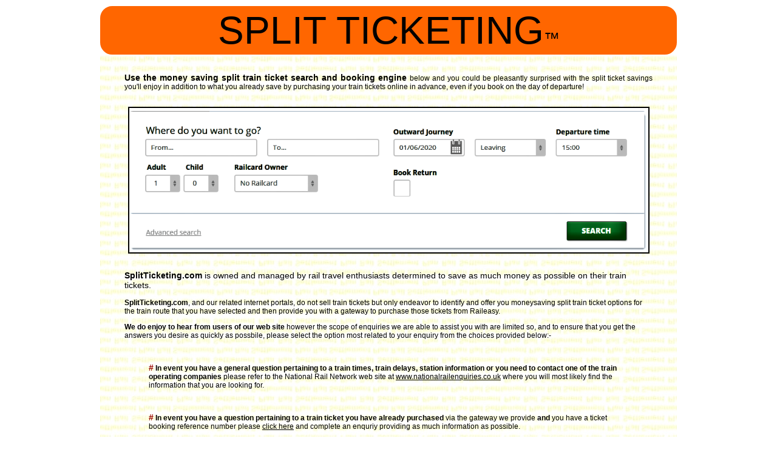

--- FILE ---
content_type: text/html
request_url: https://splitticketing.com/contact_us.html
body_size: 9832
content:
<!DOCTYPE HTML PUBLIC "-//W3C//DTD HTML 4.01 Transitional//EN" "https://www.w3.org/TR/html4/loose.dtd">
<meta name="viewport" content="width=device-width, initial-scale=1">
<meta http-equiv="Content-Type" content="text/html; charset=utf-8">
<head>
<title>Split Train Tickets</title>
<meta name="description" content="Save Money By Splitting and Booking Your Train Tickets Online at SplitTicketing.com">
<meta name="keywords" content="split tickets, split ticketing">
<meta name="Subject" CONTENT="The Free Guide To Split Train Tickets">
<meta name HTTP-EQUIV="Expires" CONTENT="never">
<meta name HTTP-EQUIV="PRAGMA" CONTENT="NO-CACHE">
<meta name="Revisit-After" CONTENT="7">
<meta name="Distribution" CONTENT="Global">
<meta name="Robots" CONTENT="index,follow">
<meta name="Copyright" CONTENT="Split Ticketing Limited">
<meta property="og:title" content="SPLIT TRAIN TICKETS">
<meta property="og:description" content="The Free Guide to Split Train Tickets">
<meta property="og:type" content="website">
<meta property="og:url" content="http://www.splitticketing.com">
<meta property="og:image" content="http://www.splitticketing.com/elements/images/split_tickets.jpg">
<meta property="og:image" content="True">
<meta name="apple-mobile-web-app-capable" content="yes">
<link rel="apple-touch-icon" href="http://www.splitticketing.com/elements/images/icon.jpg">
<link rel="image_src" href="elements/images/icon.jpg">
<link rel="shortcut icon" href="favicon.ico">
<link rel="icon" href="animated_favicon.gif" type="image/gif" >
<link href="elements/autocentre.css" rel="stylesheet" type="text/css">
</script>
<style type="text/css">
<!--
.style116 {color: #990000}
-->
</style>
<meta name="robots" content="noARCHIVE"> 
<meta NAME="googleBOT" content="noARCHIVE"> 
<style type="text/css">
<!--
.style99 {font-family: Arial, Verdana, Helvetica; font-size: 12px; position:absolute; left:-7500px; }
-->
</style>

<!-- Global site tag (gtag.js) - Google Analytics -->
<!-- Google tag (gtag.js) -->
<script async src="https://www.googletagmanager.com/gtag/js?id=G-P8C1T3YP3D"></script>
<script>
  window.dataLayer = window.dataLayer || [];
  function gtag(){dataLayer.push(arguments);}
  gtag('js', new Date());

  gtag('config', 'G-P8C1T3YP3D');
</script>


<script type="text/javascript">
    (function(c,l,a,r,i,t,y){
        c[a]=c[a]||function(){(c[a].q=c[a].q||[]).push(arguments)};
        t=l.createElement(r);t.async=1;t.src="https://www.clarity.ms/tag/"+i;
        y=l.getElementsByTagName(r)[0];y.parentNode.insertBefore(t,y);
    })(window, document, "clarity", "script", "nxa9g5asks");
</script>

</head>

<body oncontextmenu="return false;" onclick="myFunction2()">
<table  class="container" width="95%" border="0" align="center" cellpadding="0" cellspacing="0">
  <tr>
    <td bgcolor="#FF6600" class="roundCorners3" >
<div align="center"><span class="style1">SPLIT TICKETING<span class="style103">&#8482;</span></span></div></td>
  </tr>
  <tr>
    <td valign="middle" background="elements/images/papermiddle.jpg"><blockquote>
        <p align="justify" class="style100"><strong><br>
        </strong><strong>Use the money saving split train ticket search and booking engine</strong> <span class="style106">below and you could be pleasantly surprised with the split ticket savings you'll enjoy in addition to what you already save by purchasing your train tickets online in advance, even if you book on the day of departure!</span><br>
        </p>
        </blockquote>
      <table width="100%" border="0" align="center" cellpadding="0" cellspacing="0" summary="Save Money By Splitting and Booking Your Train Tickets Online at SplitTicketing.com">
      <tr>
        <td align="center" valign="top" bordercolor="#CCCCCC"><p>
              <!-- Start jump to booking form on anywhere click -  - remember to inlude onclick="myFunction2()" in body tag -->  
<script>
    var isBodyClicked = false;
    function myFunction2() {
      if(isBodyClicked === false){
        var elmnt = document.getElementById("content2");
        elmnt.scrollIntoView();
        document.body.removeEventListener('click', myFunction2);
      }
      isBodyClicked = true;
    }
</script>
<div id="content2">
  <h1 class="style99">Split Train Ticket Journey Planner  </h1>
</div>
  <span class="style99">
  <!-- End jump to booking form on anywhere click -->
  </span><a href="https://splitticketing.com/whitelabel/book.html"><img src="booking_form.png" alt="Split Train Ticket Journey Planner" width="90%" border="2"><br><br></a></td>
      </tr>
    </table>
      <blockquote>
        <p align="left" class="style100"><strong><strong>SplitTicketing.com</strong></strong> is owned and managed by rail travel enthusiasts determined to save as much money as possible on their train tickets.</p>
        <p align="left"><strong>SplitTicketing.com</strong>, and our related internet portals, do not sell train tickets but only endeavor to identify and offer you moneysaving split train ticket options for the train route that you have selected and then provide you with a gateway to purchase those tickets from  <a href="https://affiliates.raileasy.co.uk/idevaffiliate.php?id=105" target="_blank" rel="nofollow">Raileasy</a>. </p>
        <p align="left"><strong>We do enjoy to hear from users of our web site</strong> however the scope of enquiries we are able to assist you with are limited so, and to ensure that you get the answers you desire as quickly as possbile, please select the option most related to your enquiry from the choices provided below:-</p>
        <p align="left">&nbsp;</p>
        <blockquote>
          <p align="left"><strong><span class="style100 style116">#</span> In event you have a general question pertaining to a train times, train delays, station information or you need to contact one of the train operating companies </strong>please refer to the National Rail Network web site at <a href="http://www.nationalrailenquiries.co.uk/" target="_blank" rel="nofollow"><u>www.nationalrailenquiries.co.uk</u></a> where you will most likely find the information that you are looking for.</p>
          <p align="left">&nbsp;</p>
          <p align="left"><strong><span class="style100 style116">#</span> In event you have a question pertaining to a train ticket you have already purchased</strong> via the gateway we provide <strong>and</strong> you have a ticket booking reference number please<a href="Ticket_Amendments.html" target="_top"> <u>click here</u></a> and complete an enquriy providing as much information as possible.</p>
          <p align="left">&nbsp;</p>
          <p align="left"><strong><span class="style100 style116">#</span> To contact Split Ticketing  about any other matter not listed above </strong>please email webmaster@splitticketing.com         
        </blockquote>
        <p align="left">&nbsp;</p>
        <p align="left"><strong>For more information on split train tickets</strong>, train times, train delays and for ticket amendments or cancellations please refer to the menu bar below. </p>
        <p align="left">&nbsp;</p>
        <p align="left"><strong>Please note that amendments / cancelations cannot be done telephonically.</strong><br>
          <span class="style107"><br>
        </span></p>
        <p align="center"><span class="style107">* Phone calls cost what your service provider charges you for a standard UK national call. Ou customer service phone lines are open 9.30am till 5pm Mon-Fri.</span></p>
        <p align="left">&nbsp;</p>
      </blockquote>      </td>
  </tr>
  <tr>
    <td height="95" align="center" valign="middle" bgcolor="#FF6600"><table width="95%" border="0" cellspacing="0" cellpadding="0">
      <tr>
        <td width="175" height="80" align="left"><ul>
          <li><a href="about_us.html" target="_top">About Us</a></li><br>
          <li><a href="contact_us.html" target="_top">Contact Us</a></li><br>
          <li><a href="privacy.html" target="_top">Your Privacy</a></li><br>
          <li><a href="media_centre.html" target="_top">Media Centre</a> </li><br>
        </ul></td>
        <td width="255" align="left"><ul>
          <li><a href="What_Are_Split_Tickets.html" target="_top">What Are Split Tickets</a></li><br>
          <li><a href="Are_Split_Tickets_Legal.html" target="_top">Are Split Tickets Legal</a></li><br>
          <li><a href="How_To_Use_Split_Tickets.html" target="_top">How To Use Split Tickets</a></li><br>
          <li><a href="How_Not_To_Use_Split_Tickets.html" target="_top">How Not To Use Split Tickets</a></li><br>
        </ul></td>
        <td width="240" align="left"><ul>
          <li><a href="Secret_Split_Train_Tickets.html" target="_top">Secret Splits</a></li><br>
          <li><a href="Train_Timetables.html" target="_top">Train Timetables</a></li><br>
          <li><a href="Train_Journey_Planner.html" target="_top">Journey Planner & Maps </a></li><br>
          <li><a href="Train_Delays.html" target="_top">Train Delays / Disruptions</a> </li><br>
          </ul></td>
		<td width="260" align="left"><ul>
		  <li><a href="Eurostar.html" target="_top">Eurostar & EU Trains </a> </li><br>
		  <li><a href="Ticket_Amendments.html" target="_top">Refund, Amend or Cancel</a></li><br>
		  <li><a href="Train_Operating_Companies.html" target="_top">Train Operating Companies</a></li><br>
		  <li><a href="National_Rail_Conditions_of_Carriage.html" target="_top">National Conditions of Carriage</a> </li><br>
		</ul></td>
      </tr>
    </table></td>
  </tr>
  <tr>
    <td height="15" align="right" valign="bottom" bgcolor="#FFFFFF"><div align="right" class="style2"><span><p>Web page design and hosting by Split Ticketing Limited. Copyright is strictly reserved.<a href="sitemap.xml">.</a></p>&nbsp;&nbsp;&nbsp;&nbsp;</span></div>
    </td>
  </tr>
</table>
  </div>
</div>
</body>
</html>


--- FILE ---
content_type: text/css
request_url: https://splitticketing.com/elements/autocentre.css
body_size: 2134
content:
html, body {
  height: 101%;
}

.wrapper {
  width: 100%;
  height: 90%;
  text-align: center;  
  background-color: #ffffff;
}

.box {
  display: inline-block;
  vertical-align: middle;
  height: 90%;
}

.content {
  background: #ffffff;
  height: auto;
}
body {
	margin-left: 0px;
	margin-top: 10px;
	margin-right: 0px;
	margin-bottom: 10px;
	background-color: #FFFFFF;
}
.style1 {
	font-family: Arial, Verdana, Helvetica;
	font-size: 5vw;
}
body,td,th {
	font-family: Arial, Verdana, Helvetica;
	font-size: 12px;
	color: #000000;
}
a:link {
	color: #000000;
	text-decoration: none;
}
a:visited {
	text-decoration: none;
	color: #000000;
}
a:hover {
	text-decoration: none;
	color: #000000;
}
a:active {
	text-decoration: none;
	color: #000000;
}
h1 {
	font-size: 36px;
}
h2 {
	font-size: 24px;
}
h3 {
	font-size: 18px;
}
h4 {
	font-size: 16px;
}
h5 {
	font-size: 14px;
}
h6 {
	font-size: 12px;
}
.baseStyles {
	margin: 0; padding: 0; border: none; width: 810px; background-color:#FFFFF4;
}
.scrolling { overflow: hidden; }
.other {
	margin-top: 20px;
	margin-bottom: 30px;
	-moz-border-radius: 6px; 
	-webkit-border-radius: 6px; 
	border-radius: 6px; 
	
	-moz-box-shadow: 1px 1px 6px #000; 
	-webkit-box-shadow: 1px 1px 6px #000; 
	box-shadow: 1px 1px 6px #000; 

	-moz-transform:rotate(0deg);
	-webkit-transform:rotate(0deg);
	-o-transform:rotate(0deg);
	-ms-transform:rotate(0deg);
	filter:progid:DXImageTransform.Microsoft.BasicImage(rotation=.2);
}
.style2 {
	font-size: 11px;
}
.style3 {color: #999999}
.style4 {color: #666666}
.style99 {font-family: Arial, Verdana, Helvetica; font-size: 12px; position:absolute; left:-7500px;}
.style100 {font-size: 14px}
.style102 {font-size: large}
.style103 {font-size: 2vw}
.style104 {font-size: 12px}
.style106 {font-size: 12px}
.style107 {font-size: 12px}
.style111 {font-size: 55px}
.style113 {font-size: 65px}
.style114 {color: #FB2C00}
.style115 {font-weight: bold}

.roundCorners3 {
background:#FF6600; border:3px solid #FF6600; -webkit-border-radius:20px; -moz-border-radius:20px; -ms-border-radius:20px; border-radius:20px; }

.container {
	max-width: 950px;
	width: 100%;  
}
}
